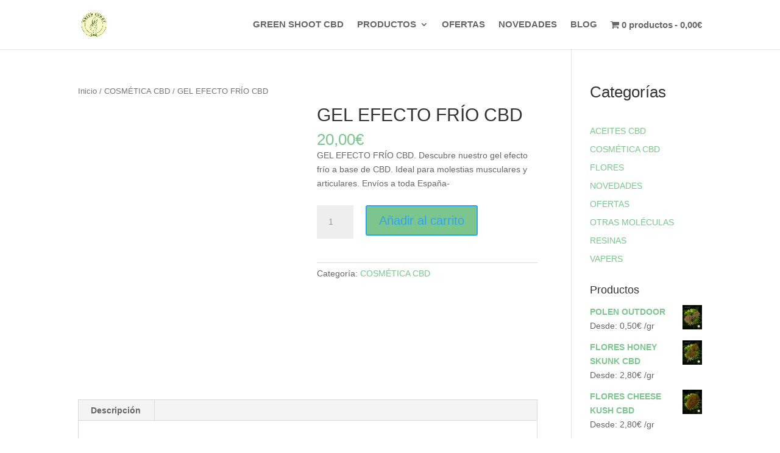

--- FILE ---
content_type: text/css
request_url: https://greenshootcbd.com/wp-content/et-cache/97/et-core-unified-cpt-tb-661-deferred-97.min.css?ver=1766925823
body_size: -221
content:
.et_pb_section_1_tb_footer.et_pb_section{padding-top:0px;margin-top:0px}.et_pb_text_4_tb_footer{font-size:13px;padding-top:0px!important;margin-top:0px!important}